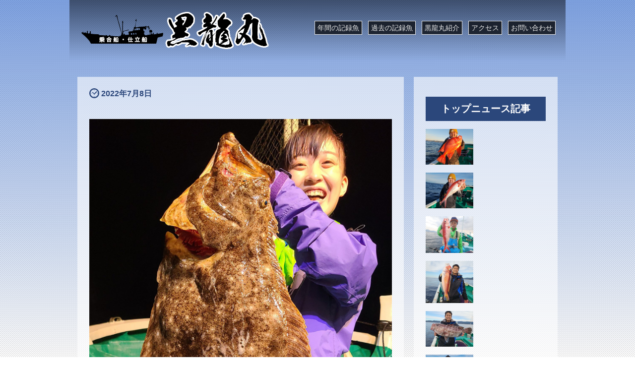

--- FILE ---
content_type: text/html; charset=UTF-8
request_url: http://kokuryumaru.jp/news/16176/
body_size: 6452
content:
<!DOCTYPE html>
<html lang="ja">
<head>
	<meta charset="UTF-8">
    <meta name="description" content="黒龍丸は、和歌山県西牟婁郡すさみ町見老津港を拠点とする乗合船・仕立船です。黒龍丸スタッフ一同、お客様の釣果を考え、常にポイントの開発に努めております。" />
	<title>黒龍丸</title>
	<meta http-equiv="X-UA-Compatible" content="IE=edge"/>
	<meta name="viewport" content="width=device-width, initial-scale=1.0, minimum-scale=1.0, maximum-scale=1.0">
    <!-- Slidebars CSS -->
    <link rel="stylesheet" href="http://kokuryumaru.jp/wp-content/themes/kokuryumaru/style.css">
    <link rel="stylesheet" href="http://kokuryumaru.jp/wp-content/themes/kokuryumaru/css/slidebars.css">
    <link rel="stylesheet" href="http://kokuryumaru.jp/wp-content/themes/kokuryumaru/css/home.css">
    <!-- jQuery -->
    <script src="https://ajax.googleapis.com/ajax/libs/jquery/1.8.3/jquery.min.js?ver=1.8.3"></script>
    <!-- Slidebars -->
    <script src="http://kokuryumaru.jp/wp-content/themes/kokuryumaru/js/slidebars.min.js"></script>
    <meta name='robots' content='max-image-preview:large' />
<link rel='dns-prefetch' href='//s.w.org' />
<script type="text/javascript">
window._wpemojiSettings = {"baseUrl":"https:\/\/s.w.org\/images\/core\/emoji\/13.1.0\/72x72\/","ext":".png","svgUrl":"https:\/\/s.w.org\/images\/core\/emoji\/13.1.0\/svg\/","svgExt":".svg","source":{"concatemoji":"http:\/\/kokuryumaru.jp\/wp-includes\/js\/wp-emoji-release.min.js?ver=5.9.12"}};
/*! This file is auto-generated */
!function(e,a,t){var n,r,o,i=a.createElement("canvas"),p=i.getContext&&i.getContext("2d");function s(e,t){var a=String.fromCharCode;p.clearRect(0,0,i.width,i.height),p.fillText(a.apply(this,e),0,0);e=i.toDataURL();return p.clearRect(0,0,i.width,i.height),p.fillText(a.apply(this,t),0,0),e===i.toDataURL()}function c(e){var t=a.createElement("script");t.src=e,t.defer=t.type="text/javascript",a.getElementsByTagName("head")[0].appendChild(t)}for(o=Array("flag","emoji"),t.supports={everything:!0,everythingExceptFlag:!0},r=0;r<o.length;r++)t.supports[o[r]]=function(e){if(!p||!p.fillText)return!1;switch(p.textBaseline="top",p.font="600 32px Arial",e){case"flag":return s([127987,65039,8205,9895,65039],[127987,65039,8203,9895,65039])?!1:!s([55356,56826,55356,56819],[55356,56826,8203,55356,56819])&&!s([55356,57332,56128,56423,56128,56418,56128,56421,56128,56430,56128,56423,56128,56447],[55356,57332,8203,56128,56423,8203,56128,56418,8203,56128,56421,8203,56128,56430,8203,56128,56423,8203,56128,56447]);case"emoji":return!s([10084,65039,8205,55357,56613],[10084,65039,8203,55357,56613])}return!1}(o[r]),t.supports.everything=t.supports.everything&&t.supports[o[r]],"flag"!==o[r]&&(t.supports.everythingExceptFlag=t.supports.everythingExceptFlag&&t.supports[o[r]]);t.supports.everythingExceptFlag=t.supports.everythingExceptFlag&&!t.supports.flag,t.DOMReady=!1,t.readyCallback=function(){t.DOMReady=!0},t.supports.everything||(n=function(){t.readyCallback()},a.addEventListener?(a.addEventListener("DOMContentLoaded",n,!1),e.addEventListener("load",n,!1)):(e.attachEvent("onload",n),a.attachEvent("onreadystatechange",function(){"complete"===a.readyState&&t.readyCallback()})),(n=t.source||{}).concatemoji?c(n.concatemoji):n.wpemoji&&n.twemoji&&(c(n.twemoji),c(n.wpemoji)))}(window,document,window._wpemojiSettings);
</script>
<style type="text/css">
img.wp-smiley,
img.emoji {
	display: inline !important;
	border: none !important;
	box-shadow: none !important;
	height: 1em !important;
	width: 1em !important;
	margin: 0 0.07em !important;
	vertical-align: -0.1em !important;
	background: none !important;
	padding: 0 !important;
}
</style>
	<link rel='stylesheet' id='wp-block-library-css'  href='http://kokuryumaru.jp/wp-includes/css/dist/block-library/style.min.css?ver=5.9.12' type='text/css' media='all' />
<style id='global-styles-inline-css' type='text/css'>
body{--wp--preset--color--black: #000000;--wp--preset--color--cyan-bluish-gray: #abb8c3;--wp--preset--color--white: #ffffff;--wp--preset--color--pale-pink: #f78da7;--wp--preset--color--vivid-red: #cf2e2e;--wp--preset--color--luminous-vivid-orange: #ff6900;--wp--preset--color--luminous-vivid-amber: #fcb900;--wp--preset--color--light-green-cyan: #7bdcb5;--wp--preset--color--vivid-green-cyan: #00d084;--wp--preset--color--pale-cyan-blue: #8ed1fc;--wp--preset--color--vivid-cyan-blue: #0693e3;--wp--preset--color--vivid-purple: #9b51e0;--wp--preset--gradient--vivid-cyan-blue-to-vivid-purple: linear-gradient(135deg,rgba(6,147,227,1) 0%,rgb(155,81,224) 100%);--wp--preset--gradient--light-green-cyan-to-vivid-green-cyan: linear-gradient(135deg,rgb(122,220,180) 0%,rgb(0,208,130) 100%);--wp--preset--gradient--luminous-vivid-amber-to-luminous-vivid-orange: linear-gradient(135deg,rgba(252,185,0,1) 0%,rgba(255,105,0,1) 100%);--wp--preset--gradient--luminous-vivid-orange-to-vivid-red: linear-gradient(135deg,rgba(255,105,0,1) 0%,rgb(207,46,46) 100%);--wp--preset--gradient--very-light-gray-to-cyan-bluish-gray: linear-gradient(135deg,rgb(238,238,238) 0%,rgb(169,184,195) 100%);--wp--preset--gradient--cool-to-warm-spectrum: linear-gradient(135deg,rgb(74,234,220) 0%,rgb(151,120,209) 20%,rgb(207,42,186) 40%,rgb(238,44,130) 60%,rgb(251,105,98) 80%,rgb(254,248,76) 100%);--wp--preset--gradient--blush-light-purple: linear-gradient(135deg,rgb(255,206,236) 0%,rgb(152,150,240) 100%);--wp--preset--gradient--blush-bordeaux: linear-gradient(135deg,rgb(254,205,165) 0%,rgb(254,45,45) 50%,rgb(107,0,62) 100%);--wp--preset--gradient--luminous-dusk: linear-gradient(135deg,rgb(255,203,112) 0%,rgb(199,81,192) 50%,rgb(65,88,208) 100%);--wp--preset--gradient--pale-ocean: linear-gradient(135deg,rgb(255,245,203) 0%,rgb(182,227,212) 50%,rgb(51,167,181) 100%);--wp--preset--gradient--electric-grass: linear-gradient(135deg,rgb(202,248,128) 0%,rgb(113,206,126) 100%);--wp--preset--gradient--midnight: linear-gradient(135deg,rgb(2,3,129) 0%,rgb(40,116,252) 100%);--wp--preset--duotone--dark-grayscale: url('#wp-duotone-dark-grayscale');--wp--preset--duotone--grayscale: url('#wp-duotone-grayscale');--wp--preset--duotone--purple-yellow: url('#wp-duotone-purple-yellow');--wp--preset--duotone--blue-red: url('#wp-duotone-blue-red');--wp--preset--duotone--midnight: url('#wp-duotone-midnight');--wp--preset--duotone--magenta-yellow: url('#wp-duotone-magenta-yellow');--wp--preset--duotone--purple-green: url('#wp-duotone-purple-green');--wp--preset--duotone--blue-orange: url('#wp-duotone-blue-orange');--wp--preset--font-size--small: 13px;--wp--preset--font-size--medium: 20px;--wp--preset--font-size--large: 36px;--wp--preset--font-size--x-large: 42px;}.has-black-color{color: var(--wp--preset--color--black) !important;}.has-cyan-bluish-gray-color{color: var(--wp--preset--color--cyan-bluish-gray) !important;}.has-white-color{color: var(--wp--preset--color--white) !important;}.has-pale-pink-color{color: var(--wp--preset--color--pale-pink) !important;}.has-vivid-red-color{color: var(--wp--preset--color--vivid-red) !important;}.has-luminous-vivid-orange-color{color: var(--wp--preset--color--luminous-vivid-orange) !important;}.has-luminous-vivid-amber-color{color: var(--wp--preset--color--luminous-vivid-amber) !important;}.has-light-green-cyan-color{color: var(--wp--preset--color--light-green-cyan) !important;}.has-vivid-green-cyan-color{color: var(--wp--preset--color--vivid-green-cyan) !important;}.has-pale-cyan-blue-color{color: var(--wp--preset--color--pale-cyan-blue) !important;}.has-vivid-cyan-blue-color{color: var(--wp--preset--color--vivid-cyan-blue) !important;}.has-vivid-purple-color{color: var(--wp--preset--color--vivid-purple) !important;}.has-black-background-color{background-color: var(--wp--preset--color--black) !important;}.has-cyan-bluish-gray-background-color{background-color: var(--wp--preset--color--cyan-bluish-gray) !important;}.has-white-background-color{background-color: var(--wp--preset--color--white) !important;}.has-pale-pink-background-color{background-color: var(--wp--preset--color--pale-pink) !important;}.has-vivid-red-background-color{background-color: var(--wp--preset--color--vivid-red) !important;}.has-luminous-vivid-orange-background-color{background-color: var(--wp--preset--color--luminous-vivid-orange) !important;}.has-luminous-vivid-amber-background-color{background-color: var(--wp--preset--color--luminous-vivid-amber) !important;}.has-light-green-cyan-background-color{background-color: var(--wp--preset--color--light-green-cyan) !important;}.has-vivid-green-cyan-background-color{background-color: var(--wp--preset--color--vivid-green-cyan) !important;}.has-pale-cyan-blue-background-color{background-color: var(--wp--preset--color--pale-cyan-blue) !important;}.has-vivid-cyan-blue-background-color{background-color: var(--wp--preset--color--vivid-cyan-blue) !important;}.has-vivid-purple-background-color{background-color: var(--wp--preset--color--vivid-purple) !important;}.has-black-border-color{border-color: var(--wp--preset--color--black) !important;}.has-cyan-bluish-gray-border-color{border-color: var(--wp--preset--color--cyan-bluish-gray) !important;}.has-white-border-color{border-color: var(--wp--preset--color--white) !important;}.has-pale-pink-border-color{border-color: var(--wp--preset--color--pale-pink) !important;}.has-vivid-red-border-color{border-color: var(--wp--preset--color--vivid-red) !important;}.has-luminous-vivid-orange-border-color{border-color: var(--wp--preset--color--luminous-vivid-orange) !important;}.has-luminous-vivid-amber-border-color{border-color: var(--wp--preset--color--luminous-vivid-amber) !important;}.has-light-green-cyan-border-color{border-color: var(--wp--preset--color--light-green-cyan) !important;}.has-vivid-green-cyan-border-color{border-color: var(--wp--preset--color--vivid-green-cyan) !important;}.has-pale-cyan-blue-border-color{border-color: var(--wp--preset--color--pale-cyan-blue) !important;}.has-vivid-cyan-blue-border-color{border-color: var(--wp--preset--color--vivid-cyan-blue) !important;}.has-vivid-purple-border-color{border-color: var(--wp--preset--color--vivid-purple) !important;}.has-vivid-cyan-blue-to-vivid-purple-gradient-background{background: var(--wp--preset--gradient--vivid-cyan-blue-to-vivid-purple) !important;}.has-light-green-cyan-to-vivid-green-cyan-gradient-background{background: var(--wp--preset--gradient--light-green-cyan-to-vivid-green-cyan) !important;}.has-luminous-vivid-amber-to-luminous-vivid-orange-gradient-background{background: var(--wp--preset--gradient--luminous-vivid-amber-to-luminous-vivid-orange) !important;}.has-luminous-vivid-orange-to-vivid-red-gradient-background{background: var(--wp--preset--gradient--luminous-vivid-orange-to-vivid-red) !important;}.has-very-light-gray-to-cyan-bluish-gray-gradient-background{background: var(--wp--preset--gradient--very-light-gray-to-cyan-bluish-gray) !important;}.has-cool-to-warm-spectrum-gradient-background{background: var(--wp--preset--gradient--cool-to-warm-spectrum) !important;}.has-blush-light-purple-gradient-background{background: var(--wp--preset--gradient--blush-light-purple) !important;}.has-blush-bordeaux-gradient-background{background: var(--wp--preset--gradient--blush-bordeaux) !important;}.has-luminous-dusk-gradient-background{background: var(--wp--preset--gradient--luminous-dusk) !important;}.has-pale-ocean-gradient-background{background: var(--wp--preset--gradient--pale-ocean) !important;}.has-electric-grass-gradient-background{background: var(--wp--preset--gradient--electric-grass) !important;}.has-midnight-gradient-background{background: var(--wp--preset--gradient--midnight) !important;}.has-small-font-size{font-size: var(--wp--preset--font-size--small) !important;}.has-medium-font-size{font-size: var(--wp--preset--font-size--medium) !important;}.has-large-font-size{font-size: var(--wp--preset--font-size--large) !important;}.has-x-large-font-size{font-size: var(--wp--preset--font-size--x-large) !important;}
</style>
<link rel='stylesheet' id='cptch_stylesheet-css'  href='http://kokuryumaru.jp/wp-content/plugins/captcha/css/front_end_style.css?ver=4.2.8' type='text/css' media='all' />
<link rel='stylesheet' id='dashicons-css'  href='http://kokuryumaru.jp/wp-includes/css/dashicons.min.css?ver=5.9.12' type='text/css' media='all' />
<link rel='stylesheet' id='cptch_desktop_style-css'  href='http://kokuryumaru.jp/wp-content/plugins/captcha/css/desktop_style.css?ver=4.2.8' type='text/css' media='all' />
<link rel='stylesheet' id='contact-form-7-css'  href='http://kokuryumaru.jp/wp-content/plugins/contact-form-7/includes/css/styles.css?ver=5.6.2' type='text/css' media='all' />
<link rel='stylesheet' id='wp-pagenavi-css'  href='http://kokuryumaru.jp/wp-content/plugins/wp-pagenavi/pagenavi-css.css?ver=2.70' type='text/css' media='all' />
<link rel="https://api.w.org/" href="http://kokuryumaru.jp/wp-json/" /><link rel="EditURI" type="application/rsd+xml" title="RSD" href="http://kokuryumaru.jp/xmlrpc.php?rsd" />
<link rel="wlwmanifest" type="application/wlwmanifest+xml" href="http://kokuryumaru.jp/wp-includes/wlwmanifest.xml" /> 
<meta name="generator" content="WordPress 5.9.12" />
<link rel="canonical" href="http://kokuryumaru.jp/news/16176/" />
<link rel='shortlink' href='http://kokuryumaru.jp/?p=16176' />
<link rel="alternate" type="application/json+oembed" href="http://kokuryumaru.jp/wp-json/oembed/1.0/embed?url=http%3A%2F%2Fkokuryumaru.jp%2Fnews%2F16176%2F" />
<link rel="alternate" type="text/xml+oembed" href="http://kokuryumaru.jp/wp-json/oembed/1.0/embed?url=http%3A%2F%2Fkokuryumaru.jp%2Fnews%2F16176%2F&#038;format=xml" />
  </head>
<body>
	<div canvas="container">
		<!-- Your main site content. -->
		<div class="main-content">
		<div class="wrap-1000">
		<div class="tophead">
		            <header class="common-header2">
        		<h1><a href="http://kokuryumaru.jp"><img src="http://kokuryumaru.jp/wp-content/themes/kokuryumaru/img/kokuryumaru-logo.png" alt="乗合船・仕立船　黒龍丸"></a></h1><!--<h2 class="sp-none headline">和歌山県西牟婁郡すさみ町 見老津港</h2>-->
		    <nav class="header-nav2">
                <ul>
                    <!--<li><a href="http://kokuryumaru.jp/record/">これまでの記録魚</a></li>-->
                    <li><a href="http://kokuryumaru.jp/year_record/">年間の記録魚</a></li>
                    <li><a href="http://kokuryumaru.jp/most_record/">過去の記録魚</a></li>
                    <li><a href="http://kokuryumaru.jp/profile/">黒龍丸紹介</a></li>
                    <li><a href="http://kokuryumaru.jp/access/">アクセス</a></li>
                    <li><a href="http://kokuryumaru.jp/inquiry/">お問い合わせ</a></li>
                </ul>
            </nav>
		</header>
        <div class="menu">
            <p class="sb-toggle-right"><img src="http://kokuryumaru.jp/wp-content/themes/kokuryumaru/img/toggle.png" alt="メニューを開くボタン"></p>
        </div>
<div class="blog-wrap clear">
<div class="singlepage">


<div><p class="blogdate">2022年7月8日</p><div class="blog-category"></div></div>
<h2 class="blogtitle"></h2>

<div class="blog-content">
<p class="top-description"></p>
<p><img src="http://kokuryumaru.jp/wp-content/uploads/2022/07/20220708_2125118482389560810925883-scaled.jpg" alt="" width="1440" height="2560" class="alignnone size-full wp-image-16119" /></p>

</div>







<ul class="sns-menu">
<li><a href="http://www.facebook.com/share.php?u=http://kokuryumaru.jp/news/16176/" target="_blank"><img class="tickets flex-image" src="http://kokuryumaru.jp/wp-content/themes/kokuryumaru/img/facebook.svg" alt="Facebook"></a></li>
<li><a href="http://twitter.com/share?url=http://kokuryumaru.jp/news/16176/&text=" target="_blank"><img class="tickets flex-image" src="http://kokuryumaru.jp/wp-content/themes/kokuryumaru/img/twitter.svg" alt="twitter"></a></li>
<li><a href="https://plus.google.com/share?url=http://kokuryumaru.jp/news/16176/" target="_blank"><img class="tickets flex-image" src="http://kokuryumaru.jp/wp-content/themes/kokuryumaru/img/googleplus.svg" alt="google+"></a></li>
<li><a href="http://getpocket.com/edit?url=http://kokuryumaru.jp/news/16176/&title=" onclick="window.open(this.href, 'PCwindow', 'width=550, height=350, menubar=no, toolbar=no, scrollbars=yes'); return false;"><img class="tickets flex-image" src="http://kokuryumaru.jp/wp-content/themes/kokuryumaru/img/pocket.svg" alt="Pocket"></a></li>
<!--<li><a href="http://b.hatena.ne.jp/add?mode=confirm&url=http://kokuryumaru.jp/news/16176/" target="_blank"><img class="flex-image" src="http://kokuryumaru.jp/wp-content/themes/kokuryumaru/img/hatenaB.svg" alt="hatenaB"></a></li>-->
</ul>

</div>

<div class="postswrap">

<p class="newposts">トップニュース記事</p>
<ul class="new-entry-list">
                                                                        <li class="new-entry clear">
<div class="new-entry-thumb">
<a href="http://kokuryumaru.jp/news/32523/">
<img src="http://kokuryumaru.jp/wp-content/uploads/2026/01/20260131_0723151282034588899373025.jpg" alt="" /></a>
</div><!-- /.new-entry-thumb -->
<a href="http://kokuryumaru.jp/news/32523/" class="new-entry-title"></a>
</li><!-- /.new-entry -->
<li class="new-entry clear">
<div class="new-entry-thumb">
<a href="http://kokuryumaru.jp/news/32506/">
<img src="http://kokuryumaru.jp/wp-content/uploads/2026/01/20260131_0808381290279269216392985.jpg" alt="" /></a>
</div><!-- /.new-entry-thumb -->
<a href="http://kokuryumaru.jp/news/32506/" class="new-entry-title"></a>
</li><!-- /.new-entry -->
<li class="new-entry clear">
<div class="new-entry-thumb">
<a href="http://kokuryumaru.jp/news/32480/">
<img src="http://kokuryumaru.jp/wp-content/uploads/2026/01/20260119_0818311804334166953440421.jpg" alt="" /></a>
</div><!-- /.new-entry-thumb -->
<a href="http://kokuryumaru.jp/news/32480/" class="new-entry-title"></a>
</li><!-- /.new-entry -->
<li class="new-entry clear">
<div class="new-entry-thumb">
<a href="http://kokuryumaru.jp/news/32459/">
<img src="http://kokuryumaru.jp/wp-content/uploads/2026/01/20260107_1113406729713332806260531.jpg" alt="" /></a>
</div><!-- /.new-entry-thumb -->
<a href="http://kokuryumaru.jp/news/32459/" class="new-entry-title"></a>
</li><!-- /.new-entry -->
<li class="new-entry clear">
<div class="new-entry-thumb">
<a href="http://kokuryumaru.jp/news/32391/">
<img src="http://kokuryumaru.jp/wp-content/uploads/2026/01/20260107_1035543845533781167856184.jpg" alt="" /></a>
</div><!-- /.new-entry-thumb -->
<a href="http://kokuryumaru.jp/news/32391/" class="new-entry-title"></a>
</li><!-- /.new-entry -->
<li class="new-entry clear">
<div class="new-entry-thumb">
<a href="http://kokuryumaru.jp/news/32336/">
<img src="http://kokuryumaru.jp/wp-content/uploads/2026/01/20260107_1206198639872740228905699.jpg" alt="" /></a>
</div><!-- /.new-entry-thumb -->
<a href="http://kokuryumaru.jp/news/32336/" class="new-entry-title"></a>
</li><!-- /.new-entry -->
<li class="new-entry clear">
<div class="new-entry-thumb">
<a href="http://kokuryumaru.jp/news/32292/">
<img src="http://kokuryumaru.jp/wp-content/uploads/2026/01/20260104_0924141192789899525996631.jpg" alt="" /></a>
</div><!-- /.new-entry-thumb -->
<a href="http://kokuryumaru.jp/news/32292/" class="new-entry-title"></a>
</li><!-- /.new-entry -->
<li class="new-entry clear">
<div class="new-entry-thumb">
<a href="http://kokuryumaru.jp/news/32246/">
<img src="http://kokuryumaru.jp/wp-content/uploads/2025/12/20251227_092716261728246485061815.jpg" alt="" /></a>
</div><!-- /.new-entry-thumb -->
<a href="http://kokuryumaru.jp/news/32246/" class="new-entry-title"></a>
</li><!-- /.new-entry -->
</ul>

</div></div>

           <footer>
            <div class="contact">
			    <div class="wrap">
			        <h2 class="home-title">お問い合わせ</h2>
			        <p class="middle">黒龍丸（今村 喜代人）</p>
			        <p>〒649-3141 和歌山県西牟婁郡すさみ町見老津319</p>
                    <p class="middle"><a href="tel:0739-58-0581">0739-58-0581（自宅）</a><span class="sp-none">/</span><br class="br-sp"> <a href="tel:090-3030-5620">090-3030-5620（携帯）</a></p>
			        <p class="caption">予約は、E-Mailでは受付けておりません。<br class="br-sp">上記の電話にてご予約下さい。</p>
			        <p class="caution"><small>掲載の記事・写真・図表などの無断転載を禁止します。<br>著作権は黒龍丸（今村 喜代人）またはその情報提供者に帰属します。</small></p>
				</div>
				<p class="copyright">&copy; Kokuryumaru 2000-2026.</p>
			</div>
			</footer>
		</div>
		</div>
	</div>
</div>
    <div off-canvas="sb-right right overlay">
        <div class="right-content">
            <p class="menu-close"><span class="sb-close"><img src="http://kokuryumaru.jp/wp-content/themes/kokuryumaru/img/close.svg" width="40" height="40" alt="メニューを閉じるボタン"></span></p>
            <p style="    text-align: center;
    font-weight: bold;">MENU</p>
            <nav class="nav">
                <ul>
                    <!--<li><a href="http://kokuryumaru.jp/record/">これまでの記録魚</a></li>-->
                    <li><a href="http://kokuryumaru.jp/year_record/">年間の記録魚</a></li>
                    <li><a href="http://kokuryumaru.jp/most_record/">過去の記録魚</a></li>
                    <li><a href="http://kokuryumaru.jp/profile/">黒龍丸紹介</a></li>
                    <li><a href="http://kokuryumaru.jp/access/">アクセス</a></li>
                    <li><a href="http://kokuryumaru.jp/inquiry/">お問い合わせ</a></li>
                </ul>
            </nav>
        </div>
    </div>


<script src="http://kokuryumaru.jp/wp-content/themes/kokuryumaru/js/jquery.heightLine.js"></script>
<script>
    $(function(){
    $(".topposts >a >.topposts__text >.topposts__text__title").heightLine();
    });
    </script>
    <!-- Slidebars -->
<script>
( function ( $ ) {
  // Initialize Slidebars
  var controller = new slidebars();
  controller.init();

  /**
   * Original Version Style Control Classes
   */

  // Open left
  $( '.sb-open-left' ).on( 'click', function ( event ) {
    event.preventDefault();
    event.stopPropagation();

    controller.open( 'sb-left' );
  } );

  // Toggle left
  $( '.sb-toggle-left' ).on( 'click', function ( event ) {
    event.preventDefault();
    event.stopPropagation();

    controller.toggle( 'sb-left' );
  } );

  // Open right
  $( '.sb-open-right' ).on( 'click', function ( event ) {
    event.preventDefault();
    event.stopPropagation();

    controller.open( 'sb-right' );
  } );

  // Toggle right
  $( '.sb-toggle-right' ).on( 'click', function ( event ) {
    event.preventDefault();
    event.stopPropagation();

    controller.toggle( 'sb-right' );
  } );

  // Close
  $( '.sb-close' ).on( 'click', function ( event ) {
    event.preventDefault();
    event.stopPropagation();

    controller.close();
  } );
} ) ( jQuery );
</script>
<style type="text/css">.credits_off {display:none;}</style><div class="hit-counter-max" align="center"><img src='http://kokuryumaru.jp/wp-content/plugins/hit-counter-max/designs/Basic/3/9.gif'><img src='http://kokuryumaru.jp/wp-content/plugins/hit-counter-max/designs/Basic/3/2.gif'><img src='http://kokuryumaru.jp/wp-content/plugins/hit-counter-max/designs/Basic/3/9.gif'><img src='http://kokuryumaru.jp/wp-content/plugins/hit-counter-max/designs/Basic/3/8.gif'><img src='http://kokuryumaru.jp/wp-content/plugins/hit-counter-max/designs/Basic/3/9.gif'><img src='http://kokuryumaru.jp/wp-content/plugins/hit-counter-max/designs/Basic/3/6.gif'><img src='http://kokuryumaru.jp/wp-content/plugins/hit-counter-max/designs/Basic/3/4.gif'></div><script type='text/javascript' src='http://kokuryumaru.jp/wp-includes/js/dist/vendor/regenerator-runtime.min.js?ver=0.13.9' id='regenerator-runtime-js'></script>
<script type='text/javascript' src='http://kokuryumaru.jp/wp-includes/js/dist/vendor/wp-polyfill.min.js?ver=3.15.0' id='wp-polyfill-js'></script>
<script type='text/javascript' id='contact-form-7-js-extra'>
/* <![CDATA[ */
var wpcf7 = {"api":{"root":"http:\/\/kokuryumaru.jp\/wp-json\/","namespace":"contact-form-7\/v1"}};
/* ]]> */
</script>
<script type='text/javascript' src='http://kokuryumaru.jp/wp-content/plugins/contact-form-7/includes/js/index.js?ver=5.6.2' id='contact-form-7-js'></script>
  </body>
</html>

--- FILE ---
content_type: text/css
request_url: http://kokuryumaru.jp/wp-content/themes/kokuryumaru/css/home.css
body_size: 5075
content:
@charset "UTF-8";
p, dt, dd, li, th, td, caption {
  font-size: 16px;
  line-height: 1.25; }

.wrap {
  width: 90%;
  max-width: 1100px;
  margin: auto; }

.wrap-1000 {
  /*width: 90%;*/
  max-width: 1000px;
  margin: auto; }

@media screen and (min-width: 768px) {
  .br-sp {
    display: none; } }

.sp-none {
  display: none; }
  @media screen and (min-width: 768px) {
    .sp-none {
      display: inline; } }

.home-title {
  color: #fff;
  font-size: 28px;
  font-weight: bold;
  text-align: center;
  margin-bottom: 32px; }
  @media screen and (min-width: 768px) {
    .home-title {
      font-size: 36px;
      margin-bottom: 56px; } }

.middle {
  font-size: 24px;
  font-weight: bold;
  text-align: center; }

.caption {
  color: #f99; }

.kokuryu-btn {
  border: solid 1px #bababa;
  font-weight: bold;
  font-size: 20px;
  max-width: 344px;
  margin: auto; }
  .kokuryu-btn a {
    color: #bababa;
    text-align: center;
    display: block;
    padding: 16px; }

.clear:after {
  clear: both;
  display: block;
  content: ""; }

a {
  text-decoration: none; }

div[canvas=container] {
  background: linear-gradient(rgba(5, 74, 197, 0.5), rgba(255, 255, 255, 0)), url(../img/pattern2.png); }

.tophead {
  position: relative; }

.home-header, .common-header {
  box-sizing: border-box;
  padding: 24px;
  background: linear-gradient(rgba(0, 0, 0, 0.5), rgba(255, 255, 255, 0));
  width: 100%; }
  .home-header h1, .common-header h1 {
    text-align: center;
    /*@media screen and (min-width: 768px){
            display: inline-block;
            padding-right: 8px;
        }*/ }
    .home-header h1 img, .common-header h1 img {
      max-width: 60%; }
      @media screen and (min-width: 768px) {
        .home-header h1 img, .common-header h1 img {
          max-width: 30%; } }
  .home-header .headline, .common-header .headline {
    display: none; }
    @media screen and (min-width: 1366px) {
      .home-header .headline, .common-header .headline {
        display: inline-block;
        color: #fff;
        font-weight: normal; } }

.home-header {
  z-index: 1; }

.menu-close {
  text-align: right; }
  .menu-close .sb-close {
    padding: 16px;
    display: inline-block; }
    .menu-close .sb-close img {
      opacity: 0.8; }

.header-nav {
  display: none; }
  @media screen and (min-width: 960px) {
    .header-nav {
      display: block;
      position: absolute;
      right: -100px;
      top: 48px; } }
  .header-nav ul li {
    margin-bottom: 24px;
    display: inline-block;
    font-size: 14px;
    width: 26%;
    box-sizing: border-box; }
    .header-nav ul li a {
      color: #eaeaea;
      border: solid 1px #eaeaea;
      padding: 5px;
      background: rgba(0, 0, 0, 0.7); }

.nav {
  margin: 16px 0; }
  .nav ul {
    padding-top: 8px; }
    .nav ul li {
      margin-bottom: 8px; }
      .nav ul li a {
        padding: 12px 24px;
        color: #fff;
        display: block;
        /*border-top: 1px dotted #fff;
                border-bottom: 1px dotted #fff;*/ }

.menu {
  position: absolute;
  right: 2%;
  top: 16px;
  z-index: 2; }
  @media screen and (min-width: 768px) {
    .menu {
      top: 24px; } }
  @media screen and (min-width: 960px) {
    .menu {
      display: none; } }

.sb-toggle-right {
  padding: 8px;
  border-radius: 4px;
  border: solid 1px #fff; }
  @media screen and (min-width: 480px) {
    .sb-toggle-right {
      padding: 12px; } }

.topheadpost {
  position: absolute;
  bottom: 0;
  width: 100%; }

.topheadthumb img, .toppoststhumb img {
  width: 100%; }

.topheadpost__text {
  background: rgba(0, 0, 0, 0.7);
  position: relative;
  padding: 16px 12px; }
  @media screen and (min-width: 960px) {
    .topheadpost__text {
      padding: 16px 12px 32px 12px; } }
  .topheadpost__text__date, .topheadpost__text__headline {
    color: #fff;
    font-size: 14px; }
    @media screen and (min-width: 768px) {
      .topheadpost__text__date, .topheadpost__text__headline {
        font-size: 16px; } }
    @media screen and (min-width: 960px) {
      .topheadpost__text__date, .topheadpost__text__headline {
        font-size: 20px; } }
  .topheadpost__text__date, .topheadpost__text__title {
    font-weight: bold; }
  .topheadpost__text__title {
    color: #f66;
    font-size: 20px;
    padding: 4px 0; }
    @media screen and (min-width: 768px) {
      .topheadpost__text__title {
        font-size: 32px;
        padding: 8px 0; } }
    @media screen and (min-width: 960px) {
      .topheadpost__text__title {
        font-size: 40px; } }

.topposts-wrap {
  display: -webkit-flex;
  display: -ms-flexbox;
  display: flex;
  -webkit-flex-wrap: wrap;
  -ms-flex-wrap: wrap;
  flex-wrap: wrap;
  background: #313131; }

.topposts {
  width: 50%;
  float: left;
  border-left: 1px solid #fff;
  border-bottom: 1px solid #fff;
  box-sizing: border-box;
  /*&:nth-of-type(2n+1){
        border-left: 1px solid transparent;
    }*/ }
  .topposts:nth-last-of-type(-n+2) {
    border-bottom: 0; }
  @media screen and (min-width: 768px) {
    .topposts {
      width: 25%;
      /*&:nth-of-type(4n+1){
        border-left: 0;
        }*/ }
      .topposts:nth-last-of-type(-n+4) {
        border-bottom: 0; } }
  .topposts__text {
    background: #313131;
    font-weight: bold;
    padding: 8px; }
    .topposts__text__date {
      color: #fff;
      font-size: 14px; }
    .topposts__text__title {
      color: #f66;
      font-size: 13px; }
      @media screen and (min-width: 480px) {
        .topposts__text__title {
          font-size: 15px; } }
      @media screen and (min-width: 768px) {
        .topposts__text__title {
          padding: 8px 0; } }
      @media screen and (min-width: 960px) {
        .topposts__text__title {
          font-size: 16px; } }

.fishing-result {
  background: #000;
  padding: 16px; }

.top-youtube {
  background: #000;
  margin: auto;
  text-align: center; }
  .top-youtube li {
    list-style: none; }
    .top-youtube li iframe {
      vertical-align: top;
      width: 100%;
      min-height: 180px;
      max-width: 480px;
      /*@media screen and (min-width: 960px){
                min-height: 540px;
            }
            @media screen and (min-width: 960px){
                min-height: 768px;
            }*/ }
      @media screen and (min-width: 480px) {
        .top-youtube li iframe {
          min-height: 270px; } }
      @media screen and (min-width: 768px) {
        .top-youtube li iframe {
          min-height: 360px; } }
  .top-youtube .hit-counter-max {
    position: absolute;
    top: 10px;
    left: 10px; }
.top-youtube .hit-counter-max img{
  width: 10px;
}

.about-kokuryu {
  padding: 48px 0;
  color: #fff;
  background-image: url(../img/pattern.png), url(../img/about-kokuryu-bg.jpg);
  background-repeat: repeat, no-repeat;
  background-size: auto, cover;
  background-position: center; }
  .about-kokuryu p:not([class]) {
    font-size: 18px;
    line-height: 1.75; }
    @media screen and (min-width: 768px) {
      .about-kokuryu p:not([class]) {
        font-size: 20px; } }
  .about-kokuryu .kokuryu-btn {
    margin-top: 64px; }

.access {
  position: relative; }
  .access iframe {
    height: 384px;
    opacity: .75;
    vertical-align: top; }
    @media screen and (min-width: 768px) {
      .access iframe {
        height: 480px; } }
  .access .googlemap {
    background: rgba(0, 0, 0, 0.8); }
  .access .home-title {
    position: absolute;
    top: 48px;
    left: 0;
    right: 0;
    margin: auto; }
  .access .kokuryu-btn {
    position: absolute;
    bottom: 48px;
    left: 0;
    right: 0;
    margin: auto;
    border: solid 1px #ffffff;
    width: 90%; }
    .access .kokuryu-btn a {
      color: #fff; }

.contact {
  background-image: url(../img/pattern.png), url(../img/contact-bg.jpg);
  background-repeat: repeat, no-repeat;
  background-size: auto, cover;
  background-position: center;
  padding: 48px 0 0 0;
  color: #fff; }
  @media screen and (min-width: 768px) {
    .contact p {
      text-align: center; } }
  .contact p:nth-child(3) {
    text-align: center;
    margin-bottom: 24px; }
  .contact p small {
    font-size: 12px; }
  .contact .caution {
    text-align: left;
    max-width: 384px;
    margin: auto; }
  .contact .caption {
    max-width: 324px;
    margin: auto auto 64px auto; }
    @media screen and (min-width: 768px) {
      .contact .caption {
        margin: auto auto 72px auto;
        max-width: 100%;
        font-size: 18px; } }
  .contact .middle {
    margin-bottom: 8px;
    line-height: 1.5; }
    .contact .middle a {
      color: #fff; }

.copyright {
  padding: 8px;
  max-width: 100%;
  text-align: center;
  background: rgba(0, 0, 0, 0.5);
  margin-top: 16px;
  font-size: 14px;
  letter-spacing: 0.1em; }

.blog-wrap, .page-wrap {
  /*width: 90%;
    max-width: 1440px;
    margin: 32px auto 64px;*/
  margin: 32px 16px 64px; }

.singlepage, .postswrap, .page-cont {
  background: rgba(255, 255, 255, 0.6);
  box-sizing: border-box; }

.singlepage {
  padding: 24px; }
  @media screen and (min-width: 960px) {
    .singlepage {
      width: 68%;
      float: left;
      margin-right: 2%; } }
  .singlepage iframe {
    max-width: 100%; }

.blogtitle {
  font-size: 24px;
  margin: 12px 0 24px; }

.blog-category {
  display: inline-block;
  vertical-align: top; }
  .blog-category a {
    display: inline-block;
    font-weight: normal;
    font-size: 12px;
    padding: 2px 4px;
    border-radius: 2px;
    background: #2b477b;
    color: #fff;
    margin: 0 8px; }

.blogdate {
  display: inline-block;
  font-weight: bold;
  color: #2b477b; }
  .blogdate:before {
    margin: 0 4px 0 0;
    content: " ";
    display: inline-block;
    width: 20px;
    height: 20px;
    background: url(../img/time.svg) no-repeat top left;
    background-size: contain;
    vertical-align: middle;
    position: relative;
    top: -2px; }

.blog-content p {
  padding-bottom: 8px; }

.blog-content img {
  padding-bottom: 16px; }

.blog-content .top-description {
  font-size: 20px;
  padding-bottom: 16px;
  color: #D56; }

.blog-content .captainComent {
  padding: 10px;
  background: rgba(255, 255, 255, 0.6);
  border: solid 1px #2b477b;
  color: #2b477b; }

.sns-menu {
  text-align: center;
  margin: 32px 0; }
  .sns-menu li {
    border-radius: 50%;
    display: inline-block; }
    .sns-menu li:first-of-type {
      background: #3b5998; }
    .sns-menu li:nth-of-type(2) {
      background: #55acee; }
    .sns-menu li:nth-of-type(3) {
      background: #cc3732; }
    .sns-menu li:nth-of-type(4) {
      background: #ee4056; }
    .sns-menu li:nth-of-type(5) {
      background: #0f9be8; }
    .sns-menu li a {
      list-style: none;
      width: 48px;
      height: 48px;
      display: block;
      overflow: hidden; }
      @media screen and (min-width: 480px) {
        .sns-menu li a {
          width: 56px;
          height: 56px; } }
      .sns-menu li a img {
        display: block;
        padding-top: 12px;
        margin: auto;
        width: auto;
        height: 24px; }
        @media screen and (min-width: 480px) {
          .sns-menu li a img {
            padding-top: 16px; } }

.postswrap {
  padding: 0 24px 24px 24px; }
  @media screen and (min-width: 960px) {
    .postswrap {
      padding: 24px;
      width: 30%;
      float: left; } }

.month, .newposts {
  text-align: center;
  font-size: 20px;
  font-weight: bold;
  background: #2b477b;
  color: #fff;
  padding: 12px 0;
  margin-bottom: 16px; }

.month-list li {
  margin-bottom: 4px; }
  .month-list li a {
    color: #000;
    font-weight: bold; }

.newposts {
  margin-top: 16px; }

.new-entry:after {
  clear: both;
  display: block;
  content: ""; }

.new-entry-thumb {
  max-width: 96px;
  margin: 0 8px 16px 0;
  float: left; }

.new-entry a {
  color: #000;
  font-weight: bold; }

.wp-pagenavi {
  text-align: center;
  margin: 16px 0; }

.page-title {
  margin: 40px 0 24px 0;
  font-size: 32px;
  text-align: center;
  color: #244054; }

.page-cont {
  padding: 24px;
  line-height: 1.5; }
  .page-cont p {
    padding-bottom: 8px; }
  .page-cont figure {
    text-align: center;
    margin-bottom: 16px; }
    .page-cont figure img {
      display: inline-block;
      padding-bottom: 16px; }
      @media screen and (min-width: 960px) {
        .page-cont figure img {
          display: inline;
          padding-bottom: 8px; } }
      .page-cont figure img:nth-of-type(2n) {
        padding-bottom: 8px; }
        @media screen and (min-width: 960px) {
          .page-cont figure img:nth-of-type(2n) {
            padding-left: 8px; } }

.cont-title {
  font-size: 24px;
  margin-bottom: 16px; }

.page-wrap .topposts {
  width: 48%;
  border-left: 0;
  border-bottom: 0;
  margin-right: 2%;
  padding-bottom: 16px; }
  .page-wrap .topposts:nth-of-type(2n) {
    margin-right: 0; }
  @media screen and (min-width: 768px) {
    .page-wrap .topposts {
      width: 23.5%; }
      .page-wrap .topposts:nth-of-type(2n) {
        margin-right: 2%; }
      .page-wrap .topposts:nth-of-type(4n) {
        margin-right: 0; } }

.page-wrap .record .topposts {
  width: 48%;
  border-left: 0;
  border-bottom: 0;
  margin-right: 2%;
  padding-bottom: 16px; }
  .page-wrap .record .topposts:nth-of-type(2n) {
    margin-right: 0; }
  @media screen and (min-width: 768px) {
    .page-wrap .record .topposts {
      width: 18%; }
      .page-wrap .record .topposts:nth-of-type(2n) {
        margin-right: 2%; }
      .page-wrap .record .topposts:nth-of-type(5n) {
        margin-right: 0; } }

.profile-table {
  margin-top: 40px;
  width: 100%;
  display: block;
  margin-bottom: 40px;
  line-height: 1.5em;
  text-align: left; }
  @media screen and (min-width: 480px) {
    .profile-table {
      display: table;
      font-size: 16px; } }
  .profile-table thead th {
    font-size: 20px;
    font-weight: bold;
    background: #3c4367; }
  .profile-table th, .profile-table td {
    display: block;
    padding: 15px 10px;
    margin-bottom: -1px;
    font-weight: normal;
    border: solid 1px #c9c9c9;
    vertical-align: middle; }
    @media screen and (min-width: 480px) {
      .profile-table th, .profile-table td {
        display: table-cell;
        padding: 15px 25px; } }
  .profile-table th {
    background: #4d68b5;
    color: #fff;
    text-align: center; }
  .profile-table td {
    background: rgba(255, 255, 255, 0.8); }

/* contact */
.common-title-contact:before {
  background: url(../img/contact-form-icon.svg) no-repeat top left; }

.wpcf7-form {
  margin: 24px auto auto; }

.contact-table {
  width: 100%;
  margin-bottom: 40px; }
  @media screen and (min-width: 768px) {
    .contact-table {
      max-width: 768px;
      margin: 0 auto 40px; } }
  .contact-table th {
    display: block;
    padding: 15px 10px;
    font-weight: normal; }
    @media screen and (min-width: 768px) {
      .contact-table th {
        display: table-cell;
        width: 30%;
        text-align: left;
        vertical-align: middle; } }
  .contact-table td {
    display: block;
    padding: 10px 10px; }
    @media screen and (min-width: 768px) {
      .contact-table td {
        display: table-cell;
        width: 70%; } }
    .contact-table td span {
      width: 100%; }
      .contact-table td span input[name*="your"], .contact-table td span textarea[name*="your"] {
        background: #ecfcff;
        border: solid 1px #aaa;
        font-size: 16px;
        padding: 12px 0;
        width: 100%; }
  .contact-table--require {
    display: inline-block;
    padding: 4px;
    margin-left: 8px;
    color: #fff;
    font-size: 14px;
    background: #2b477b; }

.form-check {
  margin-bottom: 24px;
  text-align: center; }

.form-submit {
  text-align: center; }
  .form-submit input[type="submit"] {
    background: #2b477b;
    border: none;
    color: #fff;
    padding: 16px;
    font-size: 16px;
    width: 200px;
    letter-spacing: 0.25em; }

/* しかけ */
.setting ul {
  text-align: center;
  margin: 16px 0; }
  .setting ul:after {
    clear: both;
    display: block;
    content: ""; }
  .setting ul li {
    margin-bottom: 16px; }
    @media screen and (min-width: 768px) {
      .setting ul li {
        float: left;
        width: 48%;
        margin-right: 2%; }
        .setting ul li:nth-of-type(2n) {
          margin-right: 0; } }
    @media screen and (min-width: 960px) {
      .setting ul li {
        width: 18%;
        margin-right: 2.5%; }
        .setting ul li:nth-of-type(2n) {
          margin-right: 2.5%; }
        .setting ul li:last-of-type {
          margin-right: 0; } }
    .setting ul li p:not([class]) {
      background: #fff; }

.setting__title {
  background: #4d68b5;
  padding-top: 8px;
  color: #fff; }

.season-menu .profile-table--season {
  width: 90%;
  margin: auto; }
  .season-menu .profile-table--season tbody tr th {
    background: #294186; }
  .season-menu .profile-table--season .ship:nth-of-type(odd) {
    background: #283a6d; }
  .season-menu .profile-table--season .ship:nth-of-type(even) {
    background: #6d7fb3; }

/*アクセス*/
.carAccess {
  max-width: 512px;
  margin: 0 auto;
  background: rgba(255, 255, 255, 0.5);
  padding: 32px 16px; }
  @media screen and (min-width: 480px) {
    .carAccess {
      padding: 32px; } }

.carAccess dt {
  float: left;
  width: 60px;
  padding: 8px 4px;
  font-size: 18px;
  text-align: center;
  background-color: #6d7fb3;
  color: #eee; }

.carAccess .jct:nth-of-type(3) dt {
  background-color: #f98154;
  color: #581414; }

.carAccess dl:last-child dt {
  background-color: #de041f;
  color: #eee; }

.carAccess dd {
  padding: 8px 0 0 76px;
  font-size: 18px; }

.carAccess p {
  border-left: solid 20px #444;
  margin-left: 24px;
  padding: 15px 0 15px 33px;
  font-size: 18px; }

.carAccess p span {
  color: #de041f; }

.carAccess .jct:nth-of-type(6) p {
  border-left: solid 20px #999; }

.osakaAccess p:first-child {
  max-width: 512px;
  margin: 0 auto; }

/* 記事のページ送りなど */
.pagenav {
  text-align: center; }
  .pagenav:after {
    content: "";
    display: block;
    clear: both; }
  .pagenav a {
    color: #2b477b;
    font-size: 12px; }
    @media screen and (min-width: 480px) {
      .pagenav a {
        font-size: 16px; } }
  .pagenav span.old {
    float: left; }
  .pagenav span.new {
    float: right; }

/*フレックスボックス*/
.flexbox {
  display: -webkit-flex;
  display: -ms-flexbox;
  display: flex;
  -webkit-flex-wrap: wrap;
  -ms-flex-wrap: wrap;
  flex-wrap: wrap; }

.year_record .topposts__text__date, .most_record .topposts__text__date {
  margin-right: 10px; }

.year_record .blog-category a, .most_record .blog-category a {
  margin: 0; }

.common-header2 {
  box-sizing: border-box;
  padding: 24px;
  background: linear-gradient(rgba(0, 0, 0, 0.5), rgba(255, 255, 255, 0));
  width: 100%; }
  .common-header2 h1 {
    /*@media screen and (min-width: 768px){
            display: inline-block;
            padding-right: 8px;
        }*/ }
    .common-header2 h1 img {
      max-width: 80%; }
  .common-header2 .headline {
    display: none; }
    @media screen and (min-width: 1366px) {
      .common-header2 .headline {
        display: inline-block;
        color: #fff;
        font-weight: normal; } }
  .common-header2 .header-nav2 {
    display: none; }
    @media screen and (min-width: 960px) {
      .common-header2 .header-nav2 {
        display: block;
        position: absolute;
        right: 2%;
        top: 48px; } }
    .common-header2 .header-nav2 ul li {
      margin-left: 8px;
      display: inline-block;
      font-size: 14px;
      box-sizing: border-box; }
      .common-header2 .header-nav2 ul li a {
        color: #eaeaea;
        border: solid 1px #eaeaea;
        padding: 5px;
        background: rgba(0, 0, 0, 0.7); }


--- FILE ---
content_type: image/svg+xml
request_url: http://kokuryumaru.jp/wp-content/themes/kokuryumaru/img/time.svg
body_size: 898
content:
<!--?xml version="1.0" encoding="utf-8"?-->
<!-- Generator: Adobe Illustrator 18.0.0, SVG Export Plug-In . SVG Version: 6.00 Build 0)  -->

<svg version="1.1" id="_x32_" xmlns="http://www.w3.org/2000/svg" xmlns:xlink="http://www.w3.org/1999/xlink" x="0px" y="0px" viewBox="0 0 512 512" style="width: 16px; height: 16px; opacity: 1;" xml:space="preserve">
<style type="text/css">
	.st0{fill:#2b477b;}
</style>
<g>
	<path class="st0" d="M256,0C114.84,0,0,114.844,0,256c0,141.164,114.84,256,256,256s256-114.836,256-256
		C512,114.844,397.16,0,256,0z M256,451.051c-107.547,0-195.047-87.496-195.047-195.051c0-107.547,87.5-195.047,195.047-195.047
		S451.047,148.453,451.047,256C451.047,363.555,363.547,451.051,256,451.051z"></path>
	<path class="st0" d="M247.721,113.117c9.494-0.973,6.934-0.992,16.303-0.059l3.012-30.328c-11.398-1.129-10.707-1.129-22.602,0.086
		L245.726,98L247.721,113.117z"></path>
	<path class="st0" d="M263.75,398.891c-9.494,0.976-6.934,0.988-16.305,0.058l-3.012,30.328c11.4,1.129,10.709,1.129,22.602-0.09
		L265.744,414L263.75,398.891z"></path>
	<path class="st0" d="M429.186,244.703L414,245.996l-15.113,1.996c0.972,9.492,0.99,6.934,0.058,16.301l30.328,3.012
		C430.402,255.906,430.402,256.598,429.186,244.703z"></path>
	<path class="st0" d="M113.055,247.715l-30.328-3.012c-1.129,11.398-1.129,10.711,0.088,22.602L98,266.016l15.113-1.996
		C112.141,254.527,112.123,257.086,113.055,247.715z"></path>
	
		<rect x="171.601" y="192.438" transform="matrix(0.7072 -0.707 0.707 0.7072 -112.2305 206.5906)" class="st0" width="43.386" height="92.697"></rect>
	
		<rect x="207.486" y="220.05" transform="matrix(0.7071 -0.7071 0.7071 0.7071 -79.4373 291.7113)" class="st0" width="209.838" height="43.388"></rect>
</g>
</svg>
